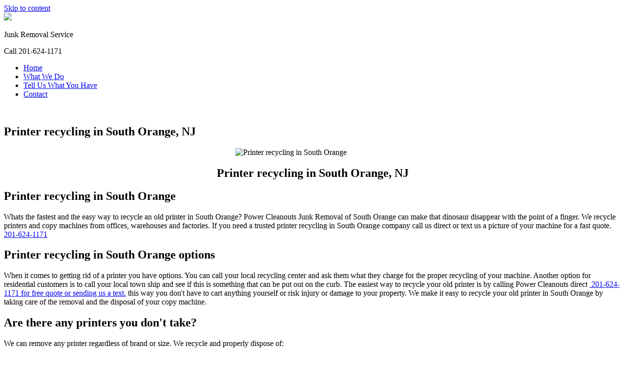

--- FILE ---
content_type: text/html; charset=UTF-8
request_url: https://powercleanouts.com/printer-recycling/printer-recycling-in-south-orange-nj/
body_size: 15259
content:
<!DOCTYPE html>
<html lang="en-US" xmlns:fb="https://www.facebook.com/2008/fbml" xmlns:addthis="https://www.addthis.com/help/api-spec" >
<head>
<meta charset="UTF-8">
<meta name="viewport" content="width=device-width, initial-scale=1">
<link rel="profile" href="http://gmpg.org/xfn/11">
<!-- <link href="https://fonts.googleapis.com/css?family=Open+Sans:300,700,800" rel="stylesheet"> -->
<link href="https://fonts.googleapis.com/css?family=Raleway:300,400,700" rel="stylesheet">
<title>Printer recycling in South Orange, NJ &#8211; Go Power Cleanouts and SAVE</title>
<meta name='robots' content='max-image-preview:large' />
<link rel="alternate" type="application/rss+xml" title="Go Power Cleanouts and SAVE &raquo; Feed" href="https://powercleanouts.com/feed/" />
<link rel="alternate" type="application/rss+xml" title="Go Power Cleanouts and SAVE &raquo; Comments Feed" href="https://powercleanouts.com/comments/feed/" />
<link rel='stylesheet' id='wp-block-library-css' href='https://powercleanouts.wpenginepowered.com/wp-includes/css/dist/block-library/style.min.css?ver=6.4.7' type='text/css' media='all' />
<style id='classic-theme-styles-inline-css' type='text/css'>
/*! This file is auto-generated */
.wp-block-button__link{color:#fff;background-color:#32373c;border-radius:9999px;box-shadow:none;text-decoration:none;padding:calc(.667em + 2px) calc(1.333em + 2px);font-size:1.125em}.wp-block-file__button{background:#32373c;color:#fff;text-decoration:none}
</style>
<style id='global-styles-inline-css' type='text/css'>
body{--wp--preset--color--black: #000000;--wp--preset--color--cyan-bluish-gray: #abb8c3;--wp--preset--color--white: #ffffff;--wp--preset--color--pale-pink: #f78da7;--wp--preset--color--vivid-red: #cf2e2e;--wp--preset--color--luminous-vivid-orange: #ff6900;--wp--preset--color--luminous-vivid-amber: #fcb900;--wp--preset--color--light-green-cyan: #7bdcb5;--wp--preset--color--vivid-green-cyan: #00d084;--wp--preset--color--pale-cyan-blue: #8ed1fc;--wp--preset--color--vivid-cyan-blue: #0693e3;--wp--preset--color--vivid-purple: #9b51e0;--wp--preset--gradient--vivid-cyan-blue-to-vivid-purple: linear-gradient(135deg,rgba(6,147,227,1) 0%,rgb(155,81,224) 100%);--wp--preset--gradient--light-green-cyan-to-vivid-green-cyan: linear-gradient(135deg,rgb(122,220,180) 0%,rgb(0,208,130) 100%);--wp--preset--gradient--luminous-vivid-amber-to-luminous-vivid-orange: linear-gradient(135deg,rgba(252,185,0,1) 0%,rgba(255,105,0,1) 100%);--wp--preset--gradient--luminous-vivid-orange-to-vivid-red: linear-gradient(135deg,rgba(255,105,0,1) 0%,rgb(207,46,46) 100%);--wp--preset--gradient--very-light-gray-to-cyan-bluish-gray: linear-gradient(135deg,rgb(238,238,238) 0%,rgb(169,184,195) 100%);--wp--preset--gradient--cool-to-warm-spectrum: linear-gradient(135deg,rgb(74,234,220) 0%,rgb(151,120,209) 20%,rgb(207,42,186) 40%,rgb(238,44,130) 60%,rgb(251,105,98) 80%,rgb(254,248,76) 100%);--wp--preset--gradient--blush-light-purple: linear-gradient(135deg,rgb(255,206,236) 0%,rgb(152,150,240) 100%);--wp--preset--gradient--blush-bordeaux: linear-gradient(135deg,rgb(254,205,165) 0%,rgb(254,45,45) 50%,rgb(107,0,62) 100%);--wp--preset--gradient--luminous-dusk: linear-gradient(135deg,rgb(255,203,112) 0%,rgb(199,81,192) 50%,rgb(65,88,208) 100%);--wp--preset--gradient--pale-ocean: linear-gradient(135deg,rgb(255,245,203) 0%,rgb(182,227,212) 50%,rgb(51,167,181) 100%);--wp--preset--gradient--electric-grass: linear-gradient(135deg,rgb(202,248,128) 0%,rgb(113,206,126) 100%);--wp--preset--gradient--midnight: linear-gradient(135deg,rgb(2,3,129) 0%,rgb(40,116,252) 100%);--wp--preset--font-size--small: 13px;--wp--preset--font-size--medium: 20px;--wp--preset--font-size--large: 36px;--wp--preset--font-size--x-large: 42px;--wp--preset--spacing--20: 0.44rem;--wp--preset--spacing--30: 0.67rem;--wp--preset--spacing--40: 1rem;--wp--preset--spacing--50: 1.5rem;--wp--preset--spacing--60: 2.25rem;--wp--preset--spacing--70: 3.38rem;--wp--preset--spacing--80: 5.06rem;--wp--preset--shadow--natural: 6px 6px 9px rgba(0, 0, 0, 0.2);--wp--preset--shadow--deep: 12px 12px 50px rgba(0, 0, 0, 0.4);--wp--preset--shadow--sharp: 6px 6px 0px rgba(0, 0, 0, 0.2);--wp--preset--shadow--outlined: 6px 6px 0px -3px rgba(255, 255, 255, 1), 6px 6px rgba(0, 0, 0, 1);--wp--preset--shadow--crisp: 6px 6px 0px rgba(0, 0, 0, 1);}:where(.is-layout-flex){gap: 0.5em;}:where(.is-layout-grid){gap: 0.5em;}body .is-layout-flow > .alignleft{float: left;margin-inline-start: 0;margin-inline-end: 2em;}body .is-layout-flow > .alignright{float: right;margin-inline-start: 2em;margin-inline-end: 0;}body .is-layout-flow > .aligncenter{margin-left: auto !important;margin-right: auto !important;}body .is-layout-constrained > .alignleft{float: left;margin-inline-start: 0;margin-inline-end: 2em;}body .is-layout-constrained > .alignright{float: right;margin-inline-start: 2em;margin-inline-end: 0;}body .is-layout-constrained > .aligncenter{margin-left: auto !important;margin-right: auto !important;}body .is-layout-constrained > :where(:not(.alignleft):not(.alignright):not(.alignfull)){max-width: var(--wp--style--global--content-size);margin-left: auto !important;margin-right: auto !important;}body .is-layout-constrained > .alignwide{max-width: var(--wp--style--global--wide-size);}body .is-layout-flex{display: flex;}body .is-layout-flex{flex-wrap: wrap;align-items: center;}body .is-layout-flex > *{margin: 0;}body .is-layout-grid{display: grid;}body .is-layout-grid > *{margin: 0;}:where(.wp-block-columns.is-layout-flex){gap: 2em;}:where(.wp-block-columns.is-layout-grid){gap: 2em;}:where(.wp-block-post-template.is-layout-flex){gap: 1.25em;}:where(.wp-block-post-template.is-layout-grid){gap: 1.25em;}.has-black-color{color: var(--wp--preset--color--black) !important;}.has-cyan-bluish-gray-color{color: var(--wp--preset--color--cyan-bluish-gray) !important;}.has-white-color{color: var(--wp--preset--color--white) !important;}.has-pale-pink-color{color: var(--wp--preset--color--pale-pink) !important;}.has-vivid-red-color{color: var(--wp--preset--color--vivid-red) !important;}.has-luminous-vivid-orange-color{color: var(--wp--preset--color--luminous-vivid-orange) !important;}.has-luminous-vivid-amber-color{color: var(--wp--preset--color--luminous-vivid-amber) !important;}.has-light-green-cyan-color{color: var(--wp--preset--color--light-green-cyan) !important;}.has-vivid-green-cyan-color{color: var(--wp--preset--color--vivid-green-cyan) !important;}.has-pale-cyan-blue-color{color: var(--wp--preset--color--pale-cyan-blue) !important;}.has-vivid-cyan-blue-color{color: var(--wp--preset--color--vivid-cyan-blue) !important;}.has-vivid-purple-color{color: var(--wp--preset--color--vivid-purple) !important;}.has-black-background-color{background-color: var(--wp--preset--color--black) !important;}.has-cyan-bluish-gray-background-color{background-color: var(--wp--preset--color--cyan-bluish-gray) !important;}.has-white-background-color{background-color: var(--wp--preset--color--white) !important;}.has-pale-pink-background-color{background-color: var(--wp--preset--color--pale-pink) !important;}.has-vivid-red-background-color{background-color: var(--wp--preset--color--vivid-red) !important;}.has-luminous-vivid-orange-background-color{background-color: var(--wp--preset--color--luminous-vivid-orange) !important;}.has-luminous-vivid-amber-background-color{background-color: var(--wp--preset--color--luminous-vivid-amber) !important;}.has-light-green-cyan-background-color{background-color: var(--wp--preset--color--light-green-cyan) !important;}.has-vivid-green-cyan-background-color{background-color: var(--wp--preset--color--vivid-green-cyan) !important;}.has-pale-cyan-blue-background-color{background-color: var(--wp--preset--color--pale-cyan-blue) !important;}.has-vivid-cyan-blue-background-color{background-color: var(--wp--preset--color--vivid-cyan-blue) !important;}.has-vivid-purple-background-color{background-color: var(--wp--preset--color--vivid-purple) !important;}.has-black-border-color{border-color: var(--wp--preset--color--black) !important;}.has-cyan-bluish-gray-border-color{border-color: var(--wp--preset--color--cyan-bluish-gray) !important;}.has-white-border-color{border-color: var(--wp--preset--color--white) !important;}.has-pale-pink-border-color{border-color: var(--wp--preset--color--pale-pink) !important;}.has-vivid-red-border-color{border-color: var(--wp--preset--color--vivid-red) !important;}.has-luminous-vivid-orange-border-color{border-color: var(--wp--preset--color--luminous-vivid-orange) !important;}.has-luminous-vivid-amber-border-color{border-color: var(--wp--preset--color--luminous-vivid-amber) !important;}.has-light-green-cyan-border-color{border-color: var(--wp--preset--color--light-green-cyan) !important;}.has-vivid-green-cyan-border-color{border-color: var(--wp--preset--color--vivid-green-cyan) !important;}.has-pale-cyan-blue-border-color{border-color: var(--wp--preset--color--pale-cyan-blue) !important;}.has-vivid-cyan-blue-border-color{border-color: var(--wp--preset--color--vivid-cyan-blue) !important;}.has-vivid-purple-border-color{border-color: var(--wp--preset--color--vivid-purple) !important;}.has-vivid-cyan-blue-to-vivid-purple-gradient-background{background: var(--wp--preset--gradient--vivid-cyan-blue-to-vivid-purple) !important;}.has-light-green-cyan-to-vivid-green-cyan-gradient-background{background: var(--wp--preset--gradient--light-green-cyan-to-vivid-green-cyan) !important;}.has-luminous-vivid-amber-to-luminous-vivid-orange-gradient-background{background: var(--wp--preset--gradient--luminous-vivid-amber-to-luminous-vivid-orange) !important;}.has-luminous-vivid-orange-to-vivid-red-gradient-background{background: var(--wp--preset--gradient--luminous-vivid-orange-to-vivid-red) !important;}.has-very-light-gray-to-cyan-bluish-gray-gradient-background{background: var(--wp--preset--gradient--very-light-gray-to-cyan-bluish-gray) !important;}.has-cool-to-warm-spectrum-gradient-background{background: var(--wp--preset--gradient--cool-to-warm-spectrum) !important;}.has-blush-light-purple-gradient-background{background: var(--wp--preset--gradient--blush-light-purple) !important;}.has-blush-bordeaux-gradient-background{background: var(--wp--preset--gradient--blush-bordeaux) !important;}.has-luminous-dusk-gradient-background{background: var(--wp--preset--gradient--luminous-dusk) !important;}.has-pale-ocean-gradient-background{background: var(--wp--preset--gradient--pale-ocean) !important;}.has-electric-grass-gradient-background{background: var(--wp--preset--gradient--electric-grass) !important;}.has-midnight-gradient-background{background: var(--wp--preset--gradient--midnight) !important;}.has-small-font-size{font-size: var(--wp--preset--font-size--small) !important;}.has-medium-font-size{font-size: var(--wp--preset--font-size--medium) !important;}.has-large-font-size{font-size: var(--wp--preset--font-size--large) !important;}.has-x-large-font-size{font-size: var(--wp--preset--font-size--x-large) !important;}
.wp-block-navigation a:where(:not(.wp-element-button)){color: inherit;}
:where(.wp-block-post-template.is-layout-flex){gap: 1.25em;}:where(.wp-block-post-template.is-layout-grid){gap: 1.25em;}
:where(.wp-block-columns.is-layout-flex){gap: 2em;}:where(.wp-block-columns.is-layout-grid){gap: 2em;}
.wp-block-pullquote{font-size: 1.5em;line-height: 1.6;}
</style>
<link rel='stylesheet' id='exit-popup-css-css' href='https://powercleanouts.wpenginepowered.com/wp-content/plugins/exit-popup/css/exit-popup.css?ver=6.4.7' type='text/css' media='all' />
<link rel='stylesheet' id='hamburger.css-css' href='https://powercleanouts.wpenginepowered.com/wp-content/plugins/wp-responsive-menu/css/wpr-hamburger.css?ver=1.0' type='text/css' media='all' />
<link rel='stylesheet' id='wprmenu.css-css' href='https://powercleanouts.wpenginepowered.com/wp-content/plugins/wp-responsive-menu/css/wprmenu.css?ver=1.0' type='text/css' media='all' />
<style id='wprmenu.css-inline-css' type='text/css'>
@media only screen and ( max-width: 615px ) {
				#mg-wprm-wrap ul li {
					border-top: solid 1px rgba(255,255,255,0.05);
					border-bottom: solid 1px rgba(255,255,255,0.05);
				}
				
				#wprmenu_bar {
					background-color: #3c7042;
				}
			
				html body div#mg-wprm-wrap .wpr_submit .icon.icon-search {
					color: #FFFFFF;
				}
				#wprmenu_bar .menu_title, #wprmenu_bar .wprmenu_icon_menu {
					color: #FFFFFF;
				}
				#wprmenu_bar .menu_title {
					font-size: 20px;
					font-weight: normal;
				}
				#mg-wprm-wrap li.menu-item a {
					font-size: 15px;
					text-transform: uppercase;
					font-weight: normal;
				}
				#mg-wprm-wrap li.menu-item-has-children ul.sub-menu a {
					font-size: 15px;
					text-transform: uppercase;
					font-weight: normal;
				}
				#mg-wprm-wrap li.current-menu-item > a {
					background: #3c7042;
				}
				#mg-wprm-wrap li.current-menu-item > a,
				#mg-wprm-wrap li.current-menu-item span.wprmenu_icon{
					color: #FFFFFF !important;
				}
				#mg-wprm-wrap {
					background-color: #3c7042;
				}
				.cbp-spmenu-push-toright {
					left: 80% ;
				}
				.cbp-spmenu-push-toright .mm-slideout {
					left:80% ;
				}
				.cbp-spmenu-push-toleft {
					left: -80% ;
				}
				#mg-wprm-wrap.cbp-spmenu-right,
				#mg-wprm-wrap.cbp-spmenu-left,
				#mg-wprm-wrap.cbp-spmenu-right.custom,
				#mg-wprm-wrap.cbp-spmenu-left.custom,
				.cbp-spmenu-vertical {
					width: 80%;
					max-width: 400px;
				}
				#mg-wprm-wrap ul#wprmenu_menu_ul li.menu-item a,
				div#mg-wprm-wrap ul li span.wprmenu_icon {
					color: #FFFFFF !important;
				}
				#mg-wprm-wrap ul#wprmenu_menu_ul li.menu-item a:hover {
					background: #3c7042;
					color: #FFFFFF !important;
				}
				div#mg-wprm-wrap ul>li:hover>span.wprmenu_icon {
					color: #FFFFFF !important;
				}
				.wprmenu_bar .hamburger-inner, .wprmenu_bar .hamburger-inner::before, .wprmenu_bar .hamburger-inner::after {
					background: #FFFFFF;
				}
				.wprmenu_bar .hamburger:hover .hamburger-inner, .wprmenu_bar .hamburger:hover .hamburger-inner::before,
			 .wprmenu_bar .hamburger:hover .hamburger-inner::after {
				background: #FFFFFF;
				}
			div.wprmenu_bar div.hamburger{padding-right: 6px !important;}
				#wprmenu_menu.left {
					width:80%;
					left: -80%;
					right: auto;
				}
				#wprmenu_menu.right {
					width:80%;
					right: -80%;
					left: auto;
				}
			
					.wprmenu_bar .hamburger {
						float: left;
					}
					.wprmenu_bar #custom_menu_icon.hamburger {
						top: 0px;
						left: 0px;
						float: left !important;
						background-color: #CCCCCC;
					}
					

				#site-navigation{ display: none !important; }.custMenu #custom_menu_icon {
				display: block;
			}html { padding-top: 42px !important; }#wprmenu_bar,#mg-wprm-wrap { display: block; }
			div#wpadminbar { position: fixed; }}
</style>
<link rel='stylesheet' id='wpr_icons-css' href='https://powercleanouts.wpenginepowered.com/wp-content/plugins/wp-responsive-menu/inc/icons/style.css?ver=1.0' type='text/css' media='all' />
<link rel='stylesheet' id='gotheme-style-css' href='https://powercleanouts.wpenginepowered.com/wp-content/themes/powercleanouts/style.css?ver=6.4.7' type='text/css' media='all' />
<link rel='stylesheet' id='gforms_reset_css-css' href='https://powercleanouts.wpenginepowered.com/wp-content/plugins/gravityforms-master/css/formreset.min.css?ver=2.2.5' type='text/css' media='all' />
<link rel='stylesheet' id='gforms_formsmain_css-css' href='https://powercleanouts.wpenginepowered.com/wp-content/plugins/gravityforms-master/css/formsmain.min.css?ver=2.2.5' type='text/css' media='all' />
<link rel='stylesheet' id='gforms_ready_class_css-css' href='https://powercleanouts.wpenginepowered.com/wp-content/plugins/gravityforms-master/css/readyclass.min.css?ver=2.2.5' type='text/css' media='all' />
<link rel='stylesheet' id='gforms_browsers_css-css' href='https://powercleanouts.wpenginepowered.com/wp-content/plugins/gravityforms-master/css/browsers.min.css?ver=2.2.5' type='text/css' media='all' />
<link rel='stylesheet' id='addthis_all_pages-css' href='https://powercleanouts.wpenginepowered.com/wp-content/plugins/addthis/frontend/build/addthis_wordpress_public.min.css?ver=6.4.7' type='text/css' media='all' />
<script type="text/javascript" src="https://powercleanouts.wpenginepowered.com/wp-includes/js/jquery/jquery.min.js?ver=3.7.1" id="jquery-core-js"></script>
<script type="text/javascript" src="https://powercleanouts.wpenginepowered.com/wp-includes/js/jquery/jquery-migrate.min.js?ver=3.4.1" id="jquery-migrate-js"></script>
<script type="text/javascript" src="https://powercleanouts.wpenginepowered.com/wp-content/plugins/exit-popup/js/exit-popup.js?ver=1769027388" id="exit-popup-js-js"></script>
<script type="text/javascript" src="https://powercleanouts.wpenginepowered.com/wp-content/plugins/wp-responsive-menu/js/modernizr.custom.js?ver=1.0" id="modernizr-js"></script>
<script type="text/javascript" src="https://powercleanouts.wpenginepowered.com/wp-content/plugins/wp-responsive-menu/js/jquery.touchSwipe.min.js?ver=1.0" id="touchSwipe-js"></script>
<script type="text/javascript" id="wprmenu.js-js-extra">
/* <![CDATA[ */
var wprmenu = {"zooming":"no","from_width":"615","push_width":"400","menu_width":"80","parent_click":"yes","swipe":"yes"};
/* ]]> */
</script>
<script type="text/javascript" src="https://powercleanouts.wpenginepowered.com/wp-content/plugins/wp-responsive-menu/js/wprmenu.js?ver=1.0" id="wprmenu.js-js"></script>
<script type="text/javascript" src="https://powercleanouts.wpenginepowered.com/wp-content/plugins/gravityforms-master/js/jquery.json.min.js?ver=2.2.5" id="gform_json-js"></script>
<script type="text/javascript" src="https://powercleanouts.wpenginepowered.com/wp-content/plugins/gravityforms-master/js/gravityforms.min.js?ver=2.2.5" id="gform_gravityforms-js"></script>
<script type="text/javascript" src="https://powercleanouts.wpenginepowered.com/wp-content/plugins/gravityforms-master/js/jquery.maskedinput.min.js?ver=2.2.5" id="gform_masked_input-js"></script>
<script type="text/javascript" src="https://powercleanouts.wpenginepowered.com/wp-content/plugins/gravityforms-master/js/placeholders.jquery.min.js?ver=2.2.5" id="gform_placeholder-js"></script>
<script type="text/javascript" src="https://powercleanouts.wpenginepowered.com/wp-content/plugins/advanced-iframe/js/ai.js?ver=986481" id="ai-js-js"></script>
<link rel="https://api.w.org/" href="https://powercleanouts.com/wp-json/" /><link rel="alternate" type="application/json" href="https://powercleanouts.com/wp-json/wp/v2/pages/54823" /><link rel="EditURI" type="application/rsd+xml" title="RSD" href="https://powercleanouts.com/xmlrpc.php?rsd" />
<link rel="canonical" href="https://powercleanouts.com/printer-recycling/printer-recycling-in-south-orange-nj/" />
<link rel='shortlink' href='https://powercleanouts.com/?p=54823' />
<link rel="alternate" type="application/json+oembed" href="https://powercleanouts.com/wp-json/oembed/1.0/embed?url=https%3A%2F%2Fpowercleanouts.com%2Fprinter-recycling%2Fprinter-recycling-in-south-orange-nj%2F" />
<link rel="alternate" type="text/xml+oembed" href="https://powercleanouts.com/wp-json/oembed/1.0/embed?url=https%3A%2F%2Fpowercleanouts.com%2Fprinter-recycling%2Fprinter-recycling-in-south-orange-nj%2F&#038;format=xml" />

		<meta name="description" content="Fast printer recycling in South Orange. Get a free quote just send us a picture or give us call to have that old copy machine removed from your home or business. We take all old office equipment fast with no hassles and no headaches. Check out our 5 stars on Yelp! Find out more…" />
<script data-cfasync="false" type="text/javascript">if (window.addthis_product === undefined) { window.addthis_product = "wpp"; } if (window.wp_product_version === undefined) { window.wp_product_version = "wpp-6.1.2"; } if (window.wp_blog_version === undefined) { window.wp_blog_version = "6.4.7"; } if (window.addthis_share === undefined) { window.addthis_share = {}; } if (window.addthis_config === undefined) { window.addthis_config = {"data_track_clickback":true,"ignore_server_config":true,"ui_atversion":300}; } if (window.addthis_layers === undefined) { window.addthis_layers = {}; } if (window.addthis_layers_tools === undefined) { window.addthis_layers_tools = [{"sharetoolbox":{"numPreferredServices":5,"thirdPartyButtons":true,"services":"facebook_like,tweet,pinterest_pinit,counter","elements":".addthis_inline_share_toolbox_above,.at-above-post-arch-page,.at-above-post-cat-page,.at-above-post"}},{"sharetoolbox":{"numPreferredServices":5,"counts":"one","size":"32px","style":"fixed","shareCountThreshold":0,"elements":".addthis_inline_share_toolbox_below,.at-below-post-arch-page,.at-below-post-cat-page,.at-below-post,.at-below-post-page"}}]; } else { window.addthis_layers_tools.push({"sharetoolbox":{"numPreferredServices":5,"thirdPartyButtons":true,"services":"facebook_like,tweet,pinterest_pinit,counter","elements":".addthis_inline_share_toolbox_above,.at-above-post-arch-page,.at-above-post-cat-page,.at-above-post"}}); window.addthis_layers_tools.push({"sharetoolbox":{"numPreferredServices":5,"counts":"one","size":"32px","style":"fixed","shareCountThreshold":0,"elements":".addthis_inline_share_toolbox_below,.at-below-post-arch-page,.at-below-post-cat-page,.at-below-post,.at-below-post-page"}});  } if (window.addthis_plugin_info === undefined) { window.addthis_plugin_info = {"info_status":"enabled","cms_name":"WordPress","plugin_name":"Share Buttons by AddThis","plugin_version":"6.1.2","plugin_mode":"WordPress","anonymous_profile_id":"wp-454b9b8c37bfbeece142f67e2e11b5ce","page_info":{"template":"pages","post_type":""},"sharing_enabled_on_post_via_metabox":false}; } 
                    (function() {
                      var first_load_interval_id = setInterval(function () {
                        if (typeof window.addthis !== 'undefined') {
                          window.clearInterval(first_load_interval_id);
                          if (typeof window.addthis_layers !== 'undefined' && Object.getOwnPropertyNames(window.addthis_layers).length > 0) {
                            window.addthis.layers(window.addthis_layers);
                          }
                          if (Array.isArray(window.addthis_layers_tools)) {
                            for (i = 0; i < window.addthis_layers_tools.length; i++) {
                              window.addthis.layers(window.addthis_layers_tools[i]);
                            }
                          }
                        }
                     },1000)
                    }());
                </script> <script data-cfasync="false" type="text/javascript"src="https://s7.addthis.com/js/300/addthis_widget.js#pubid=wp-454b9b8c37bfbeece142f67e2e11b5ce" async="async"></script><link rel="icon" href="https://powercleanouts.wpenginepowered.com/wp-content/uploads/2015/01/cropped-power-cleanouts-icon-32x32.png" sizes="32x32" />
<link rel="icon" href="https://powercleanouts.wpenginepowered.com/wp-content/uploads/2015/01/cropped-power-cleanouts-icon-192x192.png" sizes="192x192" />
<link rel="apple-touch-icon" href="https://powercleanouts.wpenginepowered.com/wp-content/uploads/2015/01/cropped-power-cleanouts-icon-180x180.png" />
<meta name="msapplication-TileImage" content="https://powercleanouts.com/wp-content/uploads/2015/01/cropped-power-cleanouts-icon-270x270.png" />
</head>

<body class="page-template-default page page-id-54823 page-child parent-pageid-46445">
<div id="page" class="site">
	<a class="skip-link screen-reader-text" href="#content">Skip to content</a>

	<header id="masthead" class="site-header" role="banner">
		<div id="inner-header" class="group">

			<div id="header-left">
				<a href="https://powercleanouts.com/" rel="home"><img src="https://powercleanouts.staging.wpengine.com/wp-content/uploads/2017/12/header-logo.png"></a>
			</div><!-- header-left -->

			<div id="header-right">
				<p class="tagline">Junk Removal Service</p>
				<p>Call 201-624-1171</p>
			</div><!-- header-right -->

			<nav id="site-navigation" class="main-navigation" role="navigation">
				<div class="menu-main-menu-container"><ul id="primary-menu" class="menu"><li id="menu-item-37514" class="menu-item menu-item-type-post_type menu-item-object-page menu-item-home menu-item-37514"><a href="https://powercleanouts.com/">Home</a></li>
<li id="menu-item-37694" class="menu-item menu-item-type-post_type menu-item-object-page menu-item-37694"><a href="https://powercleanouts.com/what-we-do/">What We Do</a></li>
<li id="menu-item-37452" class="menu-item menu-item-type-post_type menu-item-object-page menu-item-37452"><a href="https://powercleanouts.com/junk-questions/">Tell Us What You Have</a></li>
<li id="menu-item-70" class="menu-item menu-item-type-post_type menu-item-object-page menu-item-70"><a href="https://powercleanouts.com/booking-online/">Contact</a></li>
</ul></div>			</nav><!-- #site-navigation -->

		</div><!-- inner-header -->

	</header><!-- #masthead -->

	<div id="content" class="site-content">

<div id="stage"><img src="" alt=""></div>

<div class="inner-content group">
	<div id="primary" class="content-area">
		<main id="main" class="site-main" role="main">

			
<article id="post-54823" class="post-54823 page type-page status-publish hentry services-printer-recycling cities-south-orange-nj">
	<header class="entry-header">
		<h1 class="entry-title">Printer recycling in South Orange, NJ</h1>	</header><!-- .entry-header -->

	<div class="entry-content">
		<div class="at-above-post-page addthis_tool" data-url="https://powercleanouts.com/printer-recycling/printer-recycling-in-south-orange-nj/"></div><div style="width: 25%;margin: 0 auto">
<p><img decoding="async" src="https://powercleanouts.wpenginepowered.com/wp-content/uploads/2015/11/junkremoval.png" alt="Printer recycling in South Orange" /></p>
</div>
<h1 style="text-align: center"><strong>Printer recycling in South Orange, NJ</strong></h1>
<div class="city-content"><h1>Printer recycling in South Orange</h1>
<p>Whats the fastest and the easy way to recycle an old printer in South Orange? Power Cleanouts Junk Removal of South Orange can make that dinosaur disappear with the point of a finger. We recycle printers and copy machines from offices, warehouses and factories. If you need a trusted printer recycling in South Orange company call us direct or text us a picture of your machine for a fast quote. <a href="tel:+12016241171"> 201-624-1171</a></p>
<h2>Printer recycling in South Orange options</h2>
<p>When it comes to getting rid of a printer you have options. You can call your local recycling center and ask them what they charge for the proper recycling of your machine. Another option for residential customers is to call your local town ship and see if this is something that can be put out on the curb. The easiest way to recycle your old printer is by calling Power Cleanouts direct <a href="tel:+12016241171"> 201-624-1171 for free quote or sending us a text.</a> this way you don't have to cart anything yourself or risk injury or damage to your property. We make it easy to recycle your old printer in South Orange by taking care of the removal and the disposal of your copy machine.</p>
<h2>Are there any printers you don't take?</h2>
<p>We can remove any printer regardless of brand or size. We recycle and properly dispose of:</p>
<ul>
	<li>Xerox</li>
	<li>Canon</li>
	<li>Epson</li>
	<li>HP</li>
	<li>Kyocera</li>
	<li>Lexmark</li>
	<li>Panasonic</li>
	<li>Hewlet Packard</li>
	<li>and many more...</li>
</ul>
<h2>What happens to my old printer? </h2>
<p><strong>Power Cleanouts</strong> does not cut corners.    Others do.<br />
 We respect the health and beauty of our environment in New Jersey.<br />
 <strong>Plus we never dump at a landfill.</strong>      We do it legally and professionally,<br />
 through state-of-the-art <b>Materials Recocvery Facility</b><br />
 (<b>MRF</b>, pronounced “murf”).  This is a specialized plant that receives, separates and prepares recyclable materials for marketing to end-user manufacturers.    It’s another step in <strong>protecting</strong> our <strong>environment</strong>.<br />
 <strong>Power Cleanouts</strong> works for the <strong>future</strong><br />
 and the <strong>landscape we’ll pass to our children</strong></p></div>
<div class="formandtitle">
<h3 style="text-align: center">Need More Info? <strong>Tell us what you have.</strong></h3>

                <div class='gf_browser_chrome gform_wrapper gform_custom_css_wrapper img_checkbox_wrapper' id='gform_wrapper_8' ><a id='gf_8' class='gform_anchor' ></a><form method='post' enctype='multipart/form-data' target='gform_ajax_frame_8' id='gform_8' class='gform_custom_css img_checkbox' action='/printer-recycling/printer-recycling-in-south-orange-nj/#gf_8'>
        <div id='gf_progressbar_wrapper_8' class='gf_progressbar_wrapper'>
            <h3 class='gf_progressbar_title'>Step 1 of 8
        </h3>
            <div class='gf_progressbar'>
                <div class='gf_progressbar_percentage percentbar_green percentbar_0' style='width:0%;'><span>0%</span></div>
            </div></div>
                        <div class='gform_body'><div id='gform_page_8_1' class='gform_page' >
                                    <div class='gform_page_fields'><ul id='gform_fields_8' class='gform_fields top_label form_sublabel_below description_below'><li id='field_8_2' class='gfield field_sublabel_below field_description_below gfield_visibility_visible' ><label class='gfield_label'  >What do you have that needs to be hauled away? (Check all that apply)</label><div class='ginput_container ginput_container_checkbox'><ul class='gfield_checkbox' id='input_8_2'><li class='gchoice_8_2_1'>
								<input name='input_2.1' type='checkbox'  value='Assorted junk from inside garage or house'  id='choice_8_2_1' tabindex='1'  />
								<label for='choice_8_2_1' id='label_8_2_1'>Assorted junk from inside garage or house</label>
							</li><li class='gchoice_8_2_2'>
								<input name='input_2.2' type='checkbox'  value='Construction debris such as wood, drywall, concrete, etc'  id='choice_8_2_2' tabindex='2'  />
								<label for='choice_8_2_2' id='label_8_2_2'>Construction debris such as wood, drywall, concrete, etc</label>
							</li><li class='gchoice_8_2_3'>
								<input name='input_2.3' type='checkbox'  value='Yard clippings, branches, twigs, leafs'  id='choice_8_2_3' tabindex='3'  />
								<label for='choice_8_2_3' id='label_8_2_3'>Yard clippings, branches, twigs, leafs</label>
							</li><li class='gchoice_8_2_4'>
								<input name='input_2.4' type='checkbox'  value='Concrete from patio, sidewalk, driveway etc...'  id='choice_8_2_4' tabindex='4'  />
								<label for='choice_8_2_4' id='label_8_2_4'>Concrete from patio, sidewalk, driveway etc...</label>
							</li><li class='gchoice_8_2_5'>
								<input name='input_2.5' type='checkbox'  value='Appliances, furniture, mattresses'  id='choice_8_2_5' tabindex='5'  />
								<label for='choice_8_2_5' id='label_8_2_5'>Appliances, furniture, mattresses</label>
							</li><li class='gchoice_8_2_6'>
								<input name='input_2.6' type='checkbox'  value='Other'  id='choice_8_2_6' tabindex='6'  />
								<label for='choice_8_2_6' id='label_8_2_6'>Other</label>
							</li></ul></div></li></ul>
                    </div>
                    <div class='gform_page_footer'>
                         <input type='button' id='gform_next_button_8_1' class='gform_next_button button' value='Next' tabindex='7' onclick='jQuery("#gform_target_page_number_8").val("2");  jQuery("#gform_8").trigger("submit",[true]); ' onkeypress='if( event.keyCode == 13 ){ jQuery("#gform_target_page_number_8").val("2");  jQuery("#gform_8").trigger("submit",[true]); } ' /> 
                    </div>
                </div>
                <div id='gform_page_8_2' class='gform_page' style='display:none;'>
                    <div class='gform_page_fields'>
                        <ul id='gform_fields_8_2' class='gform_fields top_label form_sublabel_below description_below'><li id='field_8_5' class='gfield field_sublabel_below field_description_below gfield_visibility_visible' ><label class='gfield_label'  >What else needs to be done with the hauling?</label><div class='ginput_container ginput_container_radio'><ul class='gfield_radio' id='input_8_5'><li class='gchoice_8_5_0'><input name='input_5' type='radio' value='Yard cleanup'  id='choice_8_5_0' tabindex='8'    /><label for='choice_8_5_0' id='label_8_5_0'>Yard cleanup</label></li><li class='gchoice_8_5_1'><input name='input_5' type='radio' value='Demolition of, wall, shed, pool, swing set etc (requiring tools)'  id='choice_8_5_1' tabindex='9'    /><label for='choice_8_5_1' id='label_8_5_1'>Demolition of, wall, shed, pool, swing set etc (requiring tools)</label></li><li class='gchoice_8_5_2'><input name='input_5' type='radio' value='Moving items around and out of house, basement, garage or attic'  id='choice_8_5_2' tabindex='10'    /><label for='choice_8_5_2' id='label_8_5_2'>Moving items around and out of house, basement, garage or attic</label></li></ul></div></li></ul>
                    </div>
                    <div class='gform_page_footer'>
                        <input type='button' id='gform_previous_button_8_6' class='gform_previous_button button' value='Previous' tabindex='11' onclick='jQuery("#gform_target_page_number_8").val("1");  jQuery("#gform_8").trigger("submit",[true]); ' onkeypress='if( event.keyCode == 13 ){ jQuery("#gform_target_page_number_8").val("1");  jQuery("#gform_8").trigger("submit",[true]); } ' /> <input type='button' id='gform_next_button_8_6' class='gform_next_button button' value='Next' tabindex='12' onclick='jQuery("#gform_target_page_number_8").val("3");  jQuery("#gform_8").trigger("submit",[true]); ' onkeypress='if( event.keyCode == 13 ){ jQuery("#gform_target_page_number_8").val("3");  jQuery("#gform_8").trigger("submit",[true]); } ' /> 
                    </div>
                </div>
                <div id='gform_page_8_3' class='gform_page' style='display:none;'>
                    <div class='gform_page_fields'>
                        <ul id='gform_fields_8_3' class='gform_fields top_label form_sublabel_below description_below'><li id='field_8_7' class='gfield field_sublabel_below field_description_below gfield_visibility_visible' ><label class='gfield_label' for='input_8_7' >Where are you in decision phase for this project?</label><div class='ginput_container ginput_container_select'><select name='input_7' id='input_8_7'  class='medium gfield_select' tabindex='13'   aria-invalid="false"><option value='Ready to hire' >Ready to hire</option><option value='Planning and budgetting' >Planning and budgetting</option></select></div></li></ul>
                    </div>
                    <div class='gform_page_footer'>
                        <input type='button' id='gform_previous_button_8_8' class='gform_previous_button button' value='Previous' tabindex='14' onclick='jQuery("#gform_target_page_number_8").val("2");  jQuery("#gform_8").trigger("submit",[true]); ' onkeypress='if( event.keyCode == 13 ){ jQuery("#gform_target_page_number_8").val("2");  jQuery("#gform_8").trigger("submit",[true]); } ' /> <input type='button' id='gform_next_button_8_8' class='gform_next_button button' value='Next' tabindex='15' onclick='jQuery("#gform_target_page_number_8").val("4");  jQuery("#gform_8").trigger("submit",[true]); ' onkeypress='if( event.keyCode == 13 ){ jQuery("#gform_target_page_number_8").val("4");  jQuery("#gform_8").trigger("submit",[true]); } ' /> 
                    </div>
                </div>
                <div id='gform_page_8_4' class='gform_page' style='display:none;'>
                    <div class='gform_page_fields'>
                        <ul id='gform_fields_8_4' class='gform_fields top_label form_sublabel_below description_below'><li id='field_8_9' class='gfield field_sublabel_below field_description_below gfield_visibility_visible' ><label class='gfield_label' for='input_8_9' >How soon do need to get this done?</label><div class='ginput_container ginput_container_select'><select name='input_9' id='input_8_9'  class='medium gfield_select' tabindex='16'   aria-invalid="false"><option value='Yesterday' >Yesterday</option><option value='In the next 1-3 Days' >In the next 1-3 Days</option><option value='In the next week' >In the next week</option><option value='More than one week' >More than one week</option></select></div></li></ul>
                    </div>
                    <div class='gform_page_footer'>
                        <input type='button' id='gform_previous_button_8_10' class='gform_previous_button button' value='Previous' tabindex='17' onclick='jQuery("#gform_target_page_number_8").val("3");  jQuery("#gform_8").trigger("submit",[true]); ' onkeypress='if( event.keyCode == 13 ){ jQuery("#gform_target_page_number_8").val("3");  jQuery("#gform_8").trigger("submit",[true]); } ' /> <input type='button' id='gform_next_button_8_10' class='gform_next_button button' value='Next' tabindex='18' onclick='jQuery("#gform_target_page_number_8").val("5");  jQuery("#gform_8").trigger("submit",[true]); ' onkeypress='if( event.keyCode == 13 ){ jQuery("#gform_target_page_number_8").val("5");  jQuery("#gform_8").trigger("submit",[true]); } ' /> 
                    </div>
                </div>
                <div id='gform_page_8_5' class='gform_page' style='display:none;'>
                    <div class='gform_page_fields'>
                        <ul id='gform_fields_8_5' class='gform_fields top_label form_sublabel_below description_below'><li id='field_8_11' class='gfield field_sublabel_below field_description_below gfield_visibility_visible' ><label class='gfield_label'  >What kind of location is this?</label><div class='ginput_container ginput_container_radio'><ul class='gfield_radio' id='input_8_11'><li class='gchoice_8_11_0'><input name='input_11' type='radio' value='Home'  id='choice_8_11_0' tabindex='19'    /><label for='choice_8_11_0' id='label_8_11_0'>Home</label></li><li class='gchoice_8_11_1'><input name='input_11' type='radio' value='Business'  id='choice_8_11_1' tabindex='20'    /><label for='choice_8_11_1' id='label_8_11_1'>Business</label></li></ul></div></li></ul>
                    </div>
                    <div class='gform_page_footer'>
                        <input type='button' id='gform_previous_button_8_21' class='gform_previous_button button' value='Previous' tabindex='21' onclick='jQuery("#gform_target_page_number_8").val("4");  jQuery("#gform_8").trigger("submit",[true]); ' onkeypress='if( event.keyCode == 13 ){ jQuery("#gform_target_page_number_8").val("4");  jQuery("#gform_8").trigger("submit",[true]); } ' /> <input type='button' id='gform_next_button_8_21' class='gform_next_button button' value='Next' tabindex='22' onclick='jQuery("#gform_target_page_number_8").val("6");  jQuery("#gform_8").trigger("submit",[true]); ' onkeypress='if( event.keyCode == 13 ){ jQuery("#gform_target_page_number_8").val("6");  jQuery("#gform_8").trigger("submit",[true]); } ' /> 
                    </div>
                </div>
                <div id='gform_page_8_6' class='gform_page' style='display:none;'>
                    <div class='gform_page_fields'>
                        <ul id='gform_fields_8_6' class='gform_fields top_label form_sublabel_below description_below'><li id='field_8_23' class='gfield field_sublabel_below field_description_below gfield_visibility_visible' ><label class='gfield_label' for='input_8_23' >Any other project details you would like us to know?</label><div class='ginput_container ginput_container_textarea'><textarea name='input_23' id='input_8_23' class='textarea medium' tabindex='23'  placeholder='Enter a description'  aria-invalid="false"   rows='10' cols='50'></textarea></div></li></ul>
                    </div>
                    <div class='gform_page_footer'>
                        <input type='button' id='gform_previous_button_8_22' class='gform_previous_button button' value='Previous' tabindex='24' onclick='jQuery("#gform_target_page_number_8").val("5");  jQuery("#gform_8").trigger("submit",[true]); ' onkeypress='if( event.keyCode == 13 ){ jQuery("#gform_target_page_number_8").val("5");  jQuery("#gform_8").trigger("submit",[true]); } ' /> <input type='button' id='gform_next_button_8_22' class='gform_next_button button' value='Next' tabindex='25' onclick='jQuery("#gform_target_page_number_8").val("7");  jQuery("#gform_8").trigger("submit",[true]); ' onkeypress='if( event.keyCode == 13 ){ jQuery("#gform_target_page_number_8").val("7");  jQuery("#gform_8").trigger("submit",[true]); } ' /> 
                    </div>
                </div>
                <div id='gform_page_8_7' class='gform_page' style='display:none;'>
                    <div class='gform_page_fields'>
                        <ul id='gform_fields_8_7' class='gform_fields top_label form_sublabel_below description_below'><li id='field_8_25' class='gfield gfield_contains_required field_sublabel_above field_description_below gfield_visibility_visible' ><label class='gfield_label gfield_label_before_complex' for='input_8_25_1' >What is your project&#039;s address?<span class='gfield_required'>*</span></label>    
                    <div class='ginput_complex ginput_container has_street has_city has_zip ginput_container_address gfield_trigger_change' id='input_8_25' >
                         <span class='ginput_full address_line_1' id='input_8_25_1_container' >
                                        <label for='input_8_25_1' id='input_8_25_1_label' >Street</label>
                                        <input type='text' name='input_25.1' id='input_8_25_1' value='' tabindex='26'  />
                                    </span><span class='ginput_left address_city' id='input_8_25_3_container' >
                                    <label for='input_8_25_3' id='input_8_25_3_label' >City</label>
                                    <input type='text' name='input_25.3' id='input_8_25_3' value='' tabindex='27'  />
                                 </span><input type='hidden' class='gform_hidden' name='input_25.4' id='input_8_25_4' value='New Jersey'/><span class='ginput_right address_zip' id='input_8_25_5_container' >
                                    <label for='input_8_25_5' id='input_8_25_5_label' >ZIP Code</label>
                                    <input type='text' name='input_25.5' id='input_8_25_5' value='' tabindex='28'  />
                                </span><input type='hidden' class='gform_hidden' name='input_25.6' id='input_8_25_6' value='United States'/>
                    <div class='gf_clear gf_clear_complex'></div>
                </div></li></ul>
                    </div>
                    <div class='gform_page_footer'>
                        <input type='button' id='gform_previous_button_8_26' class='gform_previous_button button' value='Previous' tabindex='29' onclick='jQuery("#gform_target_page_number_8").val("6");  jQuery("#gform_8").trigger("submit",[true]); ' onkeypress='if( event.keyCode == 13 ){ jQuery("#gform_target_page_number_8").val("6");  jQuery("#gform_8").trigger("submit",[true]); } ' /> <input type='button' id='gform_next_button_8_26' class='gform_next_button button' value='Next' tabindex='30' onclick='jQuery("#gform_target_page_number_8").val("8");  jQuery("#gform_8").trigger("submit",[true]); ' onkeypress='if( event.keyCode == 13 ){ jQuery("#gform_target_page_number_8").val("8");  jQuery("#gform_8").trigger("submit",[true]); } ' /> 
                    </div>
                </div>
                <div id='gform_page_8_8' class='gform_page' style='display:none;'>
                    <div class='gform_page_fields'>
                        <ul id='gform_fields_8_8' class='gform_fields top_label form_sublabel_below description_below'><li id='field_8_27' class='gfield gfield_contains_required field_sublabel_below field_description_below gfield_visibility_visible' ><label class='gfield_label gfield_label_before_complex' for='input_8_27_3' >Name<span class='gfield_required'>*</span></label><div class='ginput_complex ginput_container no_prefix has_first_name no_middle_name has_last_name no_suffix gf_name_has_2 ginput_container_name gfield_trigger_change' id='input_8_27'>
                            
                            <span id='input_8_27_3_container' class='name_first' >
                                                    <input type='text' name='input_27.3' id='input_8_27_3' value='' aria-label='First name' tabindex='32'  aria-required="true" aria-invalid="false" />
                                                    <label for='input_8_27_3' >First</label>
                                                </span>
                            
                            <span id='input_8_27_6_container' class='name_last' >
                                                    <input type='text' name='input_27.6' id='input_8_27_6' value='' aria-label='Last name' tabindex='34'  aria-required="true" aria-invalid="false" />
                                                    <label for='input_8_27_6' >Last</label>
                                                </span>
                            
                        </div></li><li id='field_8_28' class='gfield gfield_contains_required field_sublabel_below field_description_below gfield_visibility_visible' ><label class='gfield_label' for='input_8_28' >Phone<span class='gfield_required'>*</span></label><div class='ginput_container ginput_container_phone'><input name='input_28' id='input_8_28' type='tel' value='' class='medium' tabindex='36'   aria-required="true" aria-invalid="false" /></div></li><li id='field_8_29' class='gfield gfield_contains_required field_sublabel_below field_description_below gfield_visibility_visible' ><label class='gfield_label' for='input_8_29' >Email<span class='gfield_required'>*</span></label><div class='ginput_container ginput_container_email'>
                            <input name='input_29' id='input_8_29' type='email' value='' class='medium' tabindex='37'    aria-required="true" aria-invalid="false"/>
                        </div></li>
                            </ul></div>
        <div class='gform_page_footer top_label'><input type='submit' id='gform_previous_button_8' class='gform_previous_button button' value='Previous' tabindex='38' onclick='if(window["gf_submitting_8"]){return false;}  if( !jQuery("#gform_8")[0].checkValidity || jQuery("#gform_8")[0].checkValidity()){window["gf_submitting_8"]=true;}  ' onkeypress='if( event.keyCode == 13 ){ if(window["gf_submitting_8"]){return false;} if( !jQuery("#gform_8")[0].checkValidity || jQuery("#gform_8")[0].checkValidity()){window["gf_submitting_8"]=true;}  jQuery("#gform_8").trigger("submit",[true]); }' /> <input type='submit' id='gform_submit_button_8' class='gform_button button' value='Submit' tabindex='39' onclick='if(window["gf_submitting_8"]){return false;}  if( !jQuery("#gform_8")[0].checkValidity || jQuery("#gform_8")[0].checkValidity()){window["gf_submitting_8"]=true;}  ' onkeypress='if( event.keyCode == 13 ){ if(window["gf_submitting_8"]){return false;} if( !jQuery("#gform_8")[0].checkValidity || jQuery("#gform_8")[0].checkValidity()){window["gf_submitting_8"]=true;}  jQuery("#gform_8").trigger("submit",[true]); }' /> <input type='hidden' name='gform_ajax' value='form_id=8&amp;title=&amp;description=&amp;tabindex=0' />
            <input type='hidden' class='gform_hidden' name='is_submit_8' value='1' />
            <input type='hidden' class='gform_hidden' name='gform_submit' value='8' />
            
            <input type='hidden' class='gform_hidden' name='gform_unique_id' value='' />
            <input type='hidden' class='gform_hidden' name='state_8' value='WyJbXSIsImQxZDE2NzMxZDc1ZGZiMGNkOTg3ZDkwYjg1MzFkNDZmIl0=' />
            <input type='hidden' class='gform_hidden' name='gform_target_page_number_8' id='gform_target_page_number_8' value='2' />
            <input type='hidden' class='gform_hidden' name='gform_source_page_number_8' id='gform_source_page_number_8' value='1' />
            <input type='hidden' name='gform_field_values' value='' />
            
        </div>
                        </div></div>
                        </form>
                        </div>
                <iframe style='display:none;width:0px;height:0px;' src='about:blank' name='gform_ajax_frame_8' id='gform_ajax_frame_8' title='Ajax Frame'>This iframe contains the logic required to handle Ajax powered Gravity Forms.</iframe>
                <script type='text/javascript'>jQuery(document).ready(function($){gformInitSpinner( 8, 'https://powercleanouts.com/wp-content/plugins/gravityforms-master/images/spinner.gif' );jQuery('#gform_ajax_frame_8').load( function(){var contents = jQuery(this).contents().find('*').html();var is_postback = contents.indexOf('GF_AJAX_POSTBACK') >= 0;if(!is_postback){return;}var form_content = jQuery(this).contents().find('#gform_wrapper_8');var is_confirmation = jQuery(this).contents().find('#gform_confirmation_wrapper_8').length > 0;var is_redirect = contents.indexOf('gformRedirect(){') >= 0;var is_form = form_content.length > 0 && ! is_redirect && ! is_confirmation;if(is_form){jQuery('#gform_wrapper_8').html(form_content.html());if(form_content.hasClass('gform_validation_error')){jQuery('#gform_wrapper_8').addClass('gform_validation_error');} else {jQuery('#gform_wrapper_8').removeClass('gform_validation_error');}setTimeout( function() { /* delay the scroll by 50 milliseconds to fix a bug in chrome */ jQuery(document).scrollTop(jQuery('#gform_wrapper_8').offset().top); }, 50 );if(window['gformInitDatepicker']) {gformInitDatepicker();}if(window['gformInitPriceFields']) {gformInitPriceFields();}var current_page = jQuery('#gform_source_page_number_8').val();gformInitSpinner( 8, 'https://powercleanouts.com/wp-content/plugins/gravityforms-master/images/spinner.gif' );jQuery(document).trigger('gform_page_loaded', [8, current_page]);window['gf_submitting_8'] = false;}else if(!is_redirect){var confirmation_content = jQuery(this).contents().find('.GF_AJAX_POSTBACK').html();if(!confirmation_content){confirmation_content = contents;}setTimeout(function(){jQuery('#gform_wrapper_8').replaceWith(confirmation_content);jQuery(document).scrollTop(jQuery('#gf_8').offset().top);jQuery(document).trigger('gform_confirmation_loaded', [8]);window['gf_submitting_8'] = false;}, 50);}else{jQuery('#gform_8').append(contents);if(window['gformRedirect']) {gformRedirect();}}jQuery(document).trigger('gform_post_render', [8, current_page]);} );} );</script><script type='text/javascript'> if(typeof gf_global == 'undefined') var gf_global = {"gf_currency_config":{"name":"U.S. Dollar","symbol_left":"$","symbol_right":"","symbol_padding":"","thousand_separator":",","decimal_separator":".","decimals":2},"base_url":"https:\/\/powercleanouts.com\/wp-content\/plugins\/gravityforms-master","number_formats":[],"spinnerUrl":"https:\/\/powercleanouts.com\/wp-content\/plugins\/gravityforms-master\/images\/spinner.gif"};jQuery(document).bind('gform_post_render', function(event, formId, currentPage){if(formId == 8) {if(typeof Placeholders != 'undefined'){
                        Placeholders.enable();
                    }if(!/(android)/i.test(navigator.userAgent)){jQuery('#input_8_28').mask('(999) 999-9999').bind('keypress', function(e){if(e.which == 13){jQuery(this).blur();} } );}} } );jQuery(document).bind('gform_post_conditional_logic', function(event, formId, fields, isInit){} );</script><script type='text/javascript'> jQuery(document).ready(function(){jQuery(document).trigger('gform_post_render', [8, 1]) } ); </script>
</div>
<div id="mcbsp_map" class="mcbsp_map" data-city="South Orange, NJ" data-info="Printer recycling in South Orange"></div>
<div class="customer-testimonial">
<p>Customer Testimonials:<br /> <img decoding="async" class="alignleft size-thumbnail wp-image-19915" src="https://powercleanouts.wpenginepowered.com/wp-content/uploads/2017/11/junk_testimonial1-150x150.jpg" alt="Customer testimonial of Printer recycling South Orange" width="150" height="150" srcset="https://powercleanouts.wpenginepowered.com/wp-content/uploads/2017/11/junk_testimonial1-150x150.jpg 150w, https://powercleanouts.wpenginepowered.com/wp-content/uploads/2017/11/junk_testimonial1-300x300.jpg 300w, https://powercleanouts.wpenginepowered.com/wp-content/uploads/2017/11/junk_testimonial1.jpg 348w" sizes="(max-width: 150px) 100vw, 150px" /></p>
<p class="custname">Johanna E</p>
<p class="testimonial">Punctual, Professional, and Perfectly Priced!<br /> I highly recommend them, so no need to read another review or find another company. Call to set up an appointment and get rid of everything that no longer serves your life!</p>
<p><img decoding="async" class="alignright size-thumbnail wp-image-19914" src="https://powercleanouts.wpenginepowered.com/wp-content/uploads/2017/11/junk_testimonial_2-150x150.jpg" alt="Different customer testimonial of Printer recycling in South Orange" width="150" height="150" srcset="https://powercleanouts.wpenginepowered.com/wp-content/uploads/2017/11/junk_testimonial_2-150x150.jpg 150w, https://powercleanouts.wpenginepowered.com/wp-content/uploads/2017/11/junk_testimonial_2-300x300.jpg 300w, https://powercleanouts.wpenginepowered.com/wp-content/uploads/2017/11/junk_testimonial_2.jpg 348w" sizes="(max-width: 150px) 100vw, 150px" /></p>
<p class="custname">Dawn C</p>
<p class="testimonial">Very very good! The guys were to arrive between 3 and 5. They arrived at 3 with smiling faces.<br /> We had so much demo for them to clean up, I thought they would gasp, but they looked at it, said they have seen things like this before and got to work.Everyone was great, professional and did not complain about the amount. They just worked hard to get it all in the truck.</p>
<p><img decoding="async" class="alignleft size-full wp-image-19981" src="https://powercleanouts.wpenginepowered.com/wp-content/uploads/2017/11/ChristinaD.jpg" alt="Lady holding baby South Orange Printer recycling" width="120" height="120" /></p>
<p class="custname">Christina D</p>
<p class="testimonial">Great guys, great service, great price.Needed something removed ASAP,the guys showed up 3 hours later and got everything out in 30 min.</p>
<p><img loading="lazy" decoding="async" class="size-thumbnail wp-image-19918 alignright" src="https://powercleanouts.wpenginepowered.com/wp-content/uploads/2017/11/junk_testimonial5-150x150.jpg" alt="male face describing Printer recycling testimonial in South Orange" width="150" height="150" srcset="https://powercleanouts.wpenginepowered.com/wp-content/uploads/2017/11/junk_testimonial5-150x150.jpg 150w, https://powercleanouts.wpenginepowered.com/wp-content/uploads/2017/11/junk_testimonial5-300x300.jpg 300w, https://powercleanouts.wpenginepowered.com/wp-content/uploads/2017/11/junk_testimonial5.jpg 348w" sizes="(max-width: 150px) 100vw, 150px" /></p>
<p class="custname">Chris F</p>
<p class="testimonial">Called @ 1pm to get a quote. Very polite over the phone. Got a phone call in a half hr to see what needs to be taken. Two Guys Showed up at 2pm. Price was exactly what I expected. A lot cheaper than all companies. All was out of my home in 30 minutes. I highly recommend them</p>
</div>
<h3>Services</h3>
<ul class="mcbsp_cities_list"><li style="list-style: none;"><a href="https://powercleanouts.com/deck-removal/">Deck removal</a></li><li style="list-style: none;"><a href="https://powercleanouts.com/junk-removal/">Junk removal</a></li><li style="list-style: none;"><a href="https://powercleanouts.com/10-yard-dumpster-rental/">10 yard dumpster rental</a></li><li style="list-style: none;"><a href="https://powercleanouts.com/15-yard-dumpster-rental/">15 yard dumpster rental</a></li><li style="list-style: none;"><a href="https://powercleanouts.com/1800-got-junk/">1800 got junk</a></li><li style="list-style: none;"><a href="https://powercleanouts.com/20-yard-dumpster-rental/">20 yard dumpster rental</a></li><li style="list-style: none;"><a href="https://powercleanouts.com/appliance-removal/">Appliance removal</a></li><li style="list-style: none;"><a href="https://powercleanouts.com/back-yard-clean-up/">Back yard clean up</a></li><li style="list-style: none;"><a href="https://powercleanouts.com/basement-cleanouts/">Basement cleanouts</a></li><li style="list-style: none;"><a href="https://powercleanouts.com/cleaning-service/">Cleaning service</a></li><li style="list-style: none;"><a href="https://powercleanouts.com/college-hunks/">College Hunks</a></li><li style="list-style: none;"><a href="https://powercleanouts.com/construction-site-clean-up/">Construction site clean up</a></li><li style="list-style: none;"><a href="https://powercleanouts.com/cubesmart-storage/">Cubesmart storage</a></li><li style="list-style: none;"><a href="https://powercleanouts.com/cube-storage/">Cube storage</a></li><li style="list-style: none;"><a href="https://powercleanouts.com/deck-demolition-removal/">Deck Demolition-Removal</a></li><li style="list-style: none;"><a href="https://powercleanouts.com/dumpster-rental/">Dumpster rental</a></li><li style="list-style: none;"><a href="https://powercleanouts.com/extra-space-storage/">Extra Space Storage</a></li><li style="list-style: none;"><a href="https://powercleanouts.com/funeral-home/">Funeral Home</a></li><li style="list-style: none;"><a href="https://powercleanouts.com/furniture-removal/">Furniture removal</a></li><li style="list-style: none;"><a href="https://powercleanouts.com/garage-cleanout/">Garage cleanout</a></li><li style="list-style: none;"><a href="https://powercleanouts.com/garbage-removal/">Garbage removal</a></li><li style="list-style: none;"><a href="https://powercleanouts.com/hoarding-cleanup/">Hoarding cleanup</a></li><li style="list-style: none;"><a href="https://powercleanouts.com/junk-hauler/">Junk Hauler</a></li><li style="list-style: none;"><a href="https://powercleanouts.com/junk-removal-franchise-vs-power-cleanouts/">Junk Removal Franchise VS Power Cleanouts</a></li><li style="list-style: none;"><a href="https://powercleanouts.com/junk-removal-cost/">Junk removal cost</a></li><li style="list-style: none;"><a href="https://powercleanouts.com/moving-company/">Moving Company</a></li><li style="list-style: none;"><a href="https://powercleanouts.com/office-furniture-removal/">Office furniture removal</a></li><li style="list-style: none;"><a href="https://powercleanouts.com/piano-removal/">Piano removal</a></li><li style="list-style: none;"><a href="https://powercleanouts.com/pool-removal/">Pool removal</a></li><li style="list-style: none;"><a href="https://powercleanouts.com/pool-table-removal-2/">Pool table removal</a></li><li style="list-style: none;"><a href="https://powercleanouts.com/public-storage/">Public Storage</a></li><li style="list-style: none;"><a href="https://powercleanouts.com/renovation-debris-removal/">Renovation debris removal</a></li><li style="list-style: none;"><a href="https://powercleanouts.com/rubbish-removal/">Rubbish removal</a></li><li style="list-style: none;"><a href="https://powercleanouts.com/safe-removal/">Safe removal</a></li><li style="list-style: none;"><a href="https://powercleanouts.com/shed-removal/">Shed removal</a></li><li style="list-style: none;"><a href="https://powercleanouts.com/storage-blue/">Storage Blue</a></li><li style="list-style: none;"><a href="https://powercleanouts.com/storage-unit/">Storage unit</a></li><li style="list-style: none;"><a href="https://powercleanouts.com/swing-set-removal/">Swing set removal</a></li><li style="list-style: none;"><a href="https://powercleanouts.com/warehouse-cleanout/">Warehouse cleanout</a></li><li style="list-style: none;"><a href="https://powercleanouts.com/waste-management/">Waste management</a></li><li style="list-style: none;"><a href="https://powercleanouts.com/where-to-get-rid-of-a-refrigerator/">Where to get rid of a refrigerator</a></li><li style="list-style: none;"><a href="https://powercleanouts.com/where-to-get-rid-of-office-equipment/">Where to get rid of office equipment</a></li><li style="list-style: none;"><a href="https://powercleanouts.com/leaf-removal-clean-up/">Leaf Removal Clean Up</a></li><li style="list-style: none;"><a href="https://powercleanouts.com/junk-removal-job/">Junk removal job</a></li><li style="list-style: none;"><a href="https://powercleanouts.com/hot-tub-removal/">Hot tub removal</a></li><li style="list-style: none;"><a href="https://powercleanouts.com/washer-dryer-pick-up/">Washer dryer pick up</a></li><li style="list-style: none;"><a href="https://powercleanouts.com/declutter-service-company/">Declutter service company</a></li><li style="list-style: none;"><a href="https://powercleanouts.com/estate-cleanout/">Estate cleanout</a></li><li style="list-style: none;"><a href="https://powercleanouts.com/mattress-removal/">Mattress removal</a></li><li style="list-style: none;"><a href="https://powercleanouts.com/junk-removal-coupon/">Junk removal coupon</a></li><li style="list-style: none;"><a href="https://powercleanouts.com/carpet-removal/">Carpet removal</a></li><li style="list-style: none;"><a href="https://powercleanouts.com/foreclosure-cleanout/">Foreclosure cleanout</a></li><li style="list-style: none;"><a href="https://powercleanouts.com/small-cheap-portable-dumpster-rental/">Small cheap portable dumpster rental</a></li><li style="list-style: none;"><a href="https://powercleanouts.com/tire-recycling/">Tire recycling</a></li><li style="list-style: none;"><a href="https://powercleanouts.com/paint-can-disposal-removal/">Paint can disposal removal</a></li><li style="list-style: none;"><a href="https://powercleanouts.com/pallet-removal/">Pallet removal</a></li><li style="list-style: none;"><a href="https://powercleanouts.com/bulky-item-pick-up/">Bulky item pick up</a></li><li style="list-style: none;"><a href="https://powercleanouts.com/television-recycling/">Television recycling</a></li><li style="list-style: none;"><a href="https://powercleanouts.com/printer-recycling/">Printer recycling</a></li><li style="list-style: none;"><a href="https://powercleanouts.com/spring-cleaning/">Spring Cleaning</a></li><li style="list-style: none;"><a href="https://powercleanouts.com/storage-unit-cost/">Storage unit cost</a></li><li style="list-style: none;"><a href="https://powercleanouts.com/attic-cleanout/">Attic cleanout</a></li></ul>
<div style="text-align: center">
<h3>Printer recycling in South Orange</h3>
</div>
<div class="mcimage" style="width: 25%;margin: 0 auto"><img decoding="async" src="http://powercleanouts.wpenginepowered.com/wp-content/uploads/2018/02/printer-recycling-nj-printer-disposal-office.jpeg" alt="Printer recycling in South Orange" /></div>
<!-- AddThis Advanced Settings above via filter on the_content --><!-- AddThis Advanced Settings below via filter on the_content --><!-- AddThis Advanced Settings generic via filter on the_content --><!-- AddThis Share Buttons above via filter on the_content --><!-- AddThis Share Buttons below via filter on the_content --><div class="at-below-post-page addthis_tool" data-url="https://powercleanouts.com/printer-recycling/printer-recycling-in-south-orange-nj/"></div><!-- AddThis Share Buttons generic via filter on the_content -->	</div><!-- .entry-content -->

	</article><!-- #post-## -->

		</main><!-- #main -->
	</div><!-- #primary -->
	<div id="secondary">
<aside id="secondary" class="widget-area" role="complementary">
	<section id="search-2" class="widget widget_search"><form role="search" method="get" class="search-form" action="https://powercleanouts.com/">
				<label>
					<span class="screen-reader-text">Search for:</span>
					<input type="search" class="search-field" placeholder="Search &hellip;" value="" name="s" />
				</label>
				<input type="submit" class="search-submit" value="Search" />
			</form></section></aside><!-- #secondary -->
</div>
</div><!-- inner-content -->


	</div><!-- #content -->

	<footer id="colophon" class="site-footer" role="contentinfo">
		<div id="inner-footer">
			<div class="site-info">

				<div id="footerButtons">
					<a href="https://powercleanouts.wpengine.com/what-we-do/" class="button">WHAT WE DO</a>
					<a href="https://powercleanouts.wpengine.com/blog/" class="button">BLOG</a>
				</div>

				<div class="footer-menu"><ul id="menu-services" class="menu"><li id="menu-item-31573" class="menu-item menu-item-type-post_type menu-item-object-page menu-item-31573"><a href="https://powercleanouts.com/bergen-county-junk-removal-service-area/">Bergen County Junk Removal Service Area</a></li>
<li id="menu-item-31581" class="menu-item menu-item-type-post_type menu-item-object-page menu-item-31581"><a href="https://powercleanouts.com/essex-county-junk-removal-area/">Essex County Junk Removal Service Area</a></li>
<li id="menu-item-31588" class="menu-item menu-item-type-post_type menu-item-object-page menu-item-31588"><a href="https://powercleanouts.com/hudson-county-junk-removal-service-area/">Hudson County Junk Removal Service Area</a></li>
<li id="menu-item-31608" class="menu-item menu-item-type-post_type menu-item-object-page menu-item-31608"><a href="https://powercleanouts.com/passaic-county-junk-removal-service-area/">Passaic County Junk Removal Service Area</a></li>
<li id="menu-item-37651" class="menu-item menu-item-type-custom menu-item-object-custom menu-item-37651"><a href="https://powercleanouts.wpengine.com/deck-removal/">Deck Removal</a></li>
<li id="menu-item-37652" class="menu-item menu-item-type-custom menu-item-object-custom menu-item-37652"><a href="https://powercleanouts.wpengine.com/junk-removal/">Junk Removal</a></li>
<li id="menu-item-37460" class="menu-item menu-item-type-post_type menu-item-object-page menu-item-37460"><a href="https://powercleanouts.com/bergen-county-junk-removal-service-area/">Bergen County Junk Removal Service Area</a></li>
<li id="menu-item-37653" class="menu-item menu-item-type-custom menu-item-object-custom menu-item-37653"><a href="https://powercleanouts.wpengine.com/cleaning-service/">Cleaning Service</a></li>
<li id="menu-item-37654" class="menu-item menu-item-type-custom menu-item-object-custom menu-item-37654"><a href="https://powercleanouts.wpengine.com/deck-demolition-removal/">Deck Demolition-Removal</a></li>
<li id="menu-item-37655" class="menu-item menu-item-type-custom menu-item-object-custom menu-item-37655"><a href="https://powercleanouts.wpengine.com/extra-space-storage/">Extra Space Storage</a></li>
<li id="menu-item-37656" class="menu-item menu-item-type-custom menu-item-object-custom menu-item-37656"><a href="https://powercleanouts.wpengine.com/funeral-home/">Funeral Home</a></li>
<li id="menu-item-37657" class="menu-item menu-item-type-custom menu-item-object-custom menu-item-37657"><a href="https://powercleanouts.wpengine.com/furniture-removal/">Furniture Removal</a></li>
<li id="menu-item-37658" class="menu-item menu-item-type-custom menu-item-object-custom menu-item-37658"><a href="https://powercleanouts.wpengine.com/garage-cleanout/">Garage Cleanout</a></li>
<li id="menu-item-37659" class="menu-item menu-item-type-custom menu-item-object-custom menu-item-37659"><a href="https://powercleanouts.wpengine.com/garbage-removal/">Garbage Removal</a></li>
<li id="menu-item-37660" class="menu-item menu-item-type-custom menu-item-object-custom menu-item-37660"><a href="https://powercleanouts.wpengine.com/junk-removal-services/junk-removal-images/">Junk Removal Images</a></li>
<li id="menu-item-37661" class="menu-item menu-item-type-custom menu-item-object-custom menu-item-37661"><a href="https://powercleanouts.wpengine.com/hoarding-cleanup/">Hoarding Cleanup</a></li>
<li id="menu-item-37662" class="menu-item menu-item-type-custom menu-item-object-custom menu-item-37662"><a href="https://powercleanouts.wpengine.com/junk-hauler/">Junk Hauler</a></li>
<li id="menu-item-37663" class="menu-item menu-item-type-custom menu-item-object-custom menu-item-37663"><a href="https://powercleanouts.wpengine.com/new-jersey-junk-removal/">New Jersey Junk Removal</a></li>
<li id="menu-item-37665" class="menu-item menu-item-type-custom menu-item-object-custom menu-item-37665"><a href="https://powercleanouts.wpengine.com/junk-removal-cost/">Junk Removal Cost</a></li>
<li id="menu-item-37666" class="menu-item menu-item-type-custom menu-item-object-custom menu-item-37666"><a href="https://powercleanouts.wpengine.com/moving-company/">Moving Company</a></li>
<li id="menu-item-37667" class="menu-item menu-item-type-custom menu-item-object-custom menu-item-37667"><a href="https://powercleanouts.wpengine.com/office-furniture-removal/">Office Furniture Removal</a></li>
<li id="menu-item-37668" class="menu-item menu-item-type-custom menu-item-object-custom menu-item-37668"><a href="https://powercleanouts.wpengine.com/piano-removal/">Piano Removal</a></li>
<li id="menu-item-37669" class="menu-item menu-item-type-custom menu-item-object-custom menu-item-37669"><a href="https://powercleanouts.wpengine.com/pool-removal/">Pool Removal</a></li>
<li id="menu-item-37670" class="menu-item menu-item-type-custom menu-item-object-custom menu-item-37670"><a href="https://powercleanouts.wpengine.com/pool-table-removal-2/">Pool Table Removal</a></li>
<li id="menu-item-37671" class="menu-item menu-item-type-custom menu-item-object-custom menu-item-37671"><a href="https://powercleanouts.wpengine.com/public-storage/">Public Storage</a></li>
<li id="menu-item-37672" class="menu-item menu-item-type-custom menu-item-object-custom menu-item-37672"><a href="https://powercleanouts.wpengine.com/renovation-debris-removal/">Renovation Debris Removal</a></li>
<li id="menu-item-37673" class="menu-item menu-item-type-custom menu-item-object-custom menu-item-37673"><a href="https://powercleanouts.wpengine.com/rubbish-removal/">Rubbish Removal</a></li>
<li id="menu-item-37674" class="menu-item menu-item-type-custom menu-item-object-custom menu-item-37674"><a href="https://powercleanouts.wpengine.com/safe-removal/">Safe Removal</a></li>
<li id="menu-item-37675" class="menu-item menu-item-type-custom menu-item-object-custom menu-item-37675"><a href="https://powercleanouts.wpengine.com/shed-removal/">Shed Removal</a></li>
<li id="menu-item-37676" class="menu-item menu-item-type-custom menu-item-object-custom menu-item-37676"><a href="https://powercleanouts.wpengine.com/storage-blue/">Storage Blue</a></li>
<li id="menu-item-37677" class="menu-item menu-item-type-custom menu-item-object-custom menu-item-37677"><a href="https://powercleanouts.wpengine.com/storage-unit/">Storage Unit</a></li>
<li id="menu-item-37678" class="menu-item menu-item-type-custom menu-item-object-custom menu-item-37678"><a href="https://powercleanouts.wpengine.com/swing-set-removal/">Swing Set Removal</a></li>
<li id="menu-item-37679" class="menu-item menu-item-type-custom menu-item-object-custom menu-item-37679"><a href="https://powercleanouts.wpengine.com/warehouse-cleanout/">Warehouse Cleanout</a></li>
<li id="menu-item-37680" class="menu-item menu-item-type-custom menu-item-object-custom menu-item-37680"><a href="https://powercleanouts.wpengine.com/waste-management/">Waste Management</a></li>
<li id="menu-item-37681" class="menu-item menu-item-type-custom menu-item-object-custom menu-item-37681"><a href="https://powercleanouts.wpengine.com/where-to-get-rid-of-a-refrigerator/">Where to get rid of a refrigerator</a></li>
<li id="menu-item-37682" class="menu-item menu-item-type-custom menu-item-object-custom menu-item-37682"><a href="https://powercleanouts.wpengine.com/where-to-get-rid-of-office-equipment/">Where to get rid of office equipment</a></li>
</ul></div>
				<div class="clear"></div>
				<p>&copy; 2026 Yoan Ante. All Rights Reserved</p>
			</div><!-- .site-info -->
		</div><!-- inner-footer -->
	</footer><!-- #colophon -->

	<div id="credit">Website Powered by <a href="https://www.homeoncall.com/" target="_blank" rel="">Home On Call</a></div>
</div><!-- #page -->

<!-- Exit Popup -->
    <div id='exitpopup-modal'>
      <div class='underlay'></div>
      <div class='exitpopup-modal-window' style='width:550px !important; height:640px !important;'>
        <div class='modal-title' style='background-color:#1e1e1e !important;'>
          <h3>STOP, ONE TIME OFFER</h3>
        </div>
        <div class='modal-body'>
			<b><p style="color:black;text-align:center;">Take $25 off a full truck</p></b>			
<b><p style="color:black;text-align:center;">Type "25now" in the description below</p></b>

                <div class='gf_browser_chrome gform_wrapper gform_custom_css_wrapper img_checkbox_wrapper' id='gform_wrapper_9' ><a id='gf_9' class='gform_anchor' ></a><form method='post' enctype='multipart/form-data' target='gform_ajax_frame_9' id='gform_9' class='gform_custom_css img_checkbox' action='/printer-recycling/printer-recycling-in-south-orange-nj/#gf_9'>
        <div id='gf_progressbar_wrapper_9' class='gf_progressbar_wrapper'>
            <h3 class='gf_progressbar_title'>Step 1 of 8
        </h3>
            <div class='gf_progressbar'>
                <div class='gf_progressbar_percentage percentbar_green percentbar_0' style='width:0%;'><span>0%</span></div>
            </div></div>
                        <div class='gform_body'><div id='gform_page_9_1' class='gform_page' >
                                    <div class='gform_page_fields'><ul id='gform_fields_9' class='gform_fields top_label form_sublabel_below description_below'><li id='field_9_2' class='gfield field_sublabel_below field_description_below gfield_visibility_visible' ><label class='gfield_label'  >What do you have that needs to be hauled away? (Check all that apply)</label><div class='ginput_container ginput_container_checkbox'><ul class='gfield_checkbox' id='input_9_2'><li class='gchoice_9_2_1'>
								<input name='input_2.1' type='checkbox'  value='Assorted junk from inside garage or house'  id='choice_9_2_1' tabindex='1'  />
								<label for='choice_9_2_1' id='label_9_2_1'>Assorted junk from inside garage or house</label>
							</li><li class='gchoice_9_2_2'>
								<input name='input_2.2' type='checkbox'  value='Construction debris such as wood, drywall, concrete, etc'  id='choice_9_2_2' tabindex='2'  />
								<label for='choice_9_2_2' id='label_9_2_2'>Construction debris such as wood, drywall, concrete, etc</label>
							</li><li class='gchoice_9_2_3'>
								<input name='input_2.3' type='checkbox'  value='Yard clippings, branches, twigs, leafs'  id='choice_9_2_3' tabindex='3'  />
								<label for='choice_9_2_3' id='label_9_2_3'>Yard clippings, branches, twigs, leafs</label>
							</li><li class='gchoice_9_2_4'>
								<input name='input_2.4' type='checkbox'  value='Concrete from patio, sidewalk, driveway etc...'  id='choice_9_2_4' tabindex='4'  />
								<label for='choice_9_2_4' id='label_9_2_4'>Concrete from patio, sidewalk, driveway etc...</label>
							</li><li class='gchoice_9_2_5'>
								<input name='input_2.5' type='checkbox'  value='Appliances, furniture, mattresses'  id='choice_9_2_5' tabindex='5'  />
								<label for='choice_9_2_5' id='label_9_2_5'>Appliances, furniture, mattresses</label>
							</li><li class='gchoice_9_2_6'>
								<input name='input_2.6' type='checkbox'  value='Other'  id='choice_9_2_6' tabindex='6'  />
								<label for='choice_9_2_6' id='label_9_2_6'>Other</label>
							</li></ul></div></li></ul>
                    </div>
                    <div class='gform_page_footer'>
                         <input type='button' id='gform_next_button_9_1' class='gform_next_button button' value='Next' tabindex='7' onclick='jQuery("#gform_target_page_number_9").val("2");  jQuery("#gform_9").trigger("submit",[true]); ' onkeypress='if( event.keyCode == 13 ){ jQuery("#gform_target_page_number_9").val("2");  jQuery("#gform_9").trigger("submit",[true]); } ' /> 
                    </div>
                </div>
                <div id='gform_page_9_2' class='gform_page' style='display:none;'>
                    <div class='gform_page_fields'>
                        <ul id='gform_fields_9_2' class='gform_fields top_label form_sublabel_below description_below'><li id='field_9_5' class='gfield field_sublabel_below field_description_below gfield_visibility_visible' ><label class='gfield_label'  >What else needs to be done with the hauling?</label><div class='ginput_container ginput_container_radio'><ul class='gfield_radio' id='input_9_5'><li class='gchoice_9_5_0'><input name='input_5' type='radio' value='Yard cleanup'  id='choice_9_5_0' tabindex='8'    /><label for='choice_9_5_0' id='label_9_5_0'>Yard cleanup</label></li><li class='gchoice_9_5_1'><input name='input_5' type='radio' value='Demolition of, wall, shed, pool, swing set etc (requiring tools)'  id='choice_9_5_1' tabindex='9'    /><label for='choice_9_5_1' id='label_9_5_1'>Demolition of, wall, shed, pool, swing set etc (requiring tools)</label></li><li class='gchoice_9_5_2'><input name='input_5' type='radio' value='Moving items around and out of house, basement, garage or attic'  id='choice_9_5_2' tabindex='10'    /><label for='choice_9_5_2' id='label_9_5_2'>Moving items around and out of house, basement, garage or attic</label></li></ul></div></li></ul>
                    </div>
                    <div class='gform_page_footer'>
                        <input type='button' id='gform_previous_button_9_6' class='gform_previous_button button' value='Previous' tabindex='11' onclick='jQuery("#gform_target_page_number_9").val("1");  jQuery("#gform_9").trigger("submit",[true]); ' onkeypress='if( event.keyCode == 13 ){ jQuery("#gform_target_page_number_9").val("1");  jQuery("#gform_9").trigger("submit",[true]); } ' /> <input type='button' id='gform_next_button_9_6' class='gform_next_button button' value='Next' tabindex='12' onclick='jQuery("#gform_target_page_number_9").val("3");  jQuery("#gform_9").trigger("submit",[true]); ' onkeypress='if( event.keyCode == 13 ){ jQuery("#gform_target_page_number_9").val("3");  jQuery("#gform_9").trigger("submit",[true]); } ' /> 
                    </div>
                </div>
                <div id='gform_page_9_3' class='gform_page' style='display:none;'>
                    <div class='gform_page_fields'>
                        <ul id='gform_fields_9_3' class='gform_fields top_label form_sublabel_below description_below'><li id='field_9_7' class='gfield field_sublabel_below field_description_below gfield_visibility_visible' ><label class='gfield_label' for='input_9_7' >Where are you in decision phase for this project?</label><div class='ginput_container ginput_container_select'><select name='input_7' id='input_9_7'  class='medium gfield_select' tabindex='13'   aria-invalid="false"><option value='Ready to hire' >Ready to hire</option><option value='Planning and budgetting' >Planning and budgetting</option></select></div></li></ul>
                    </div>
                    <div class='gform_page_footer'>
                        <input type='button' id='gform_previous_button_9_8' class='gform_previous_button button' value='Previous' tabindex='14' onclick='jQuery("#gform_target_page_number_9").val("2");  jQuery("#gform_9").trigger("submit",[true]); ' onkeypress='if( event.keyCode == 13 ){ jQuery("#gform_target_page_number_9").val("2");  jQuery("#gform_9").trigger("submit",[true]); } ' /> <input type='button' id='gform_next_button_9_8' class='gform_next_button button' value='Next' tabindex='15' onclick='jQuery("#gform_target_page_number_9").val("4");  jQuery("#gform_9").trigger("submit",[true]); ' onkeypress='if( event.keyCode == 13 ){ jQuery("#gform_target_page_number_9").val("4");  jQuery("#gform_9").trigger("submit",[true]); } ' /> 
                    </div>
                </div>
                <div id='gform_page_9_4' class='gform_page' style='display:none;'>
                    <div class='gform_page_fields'>
                        <ul id='gform_fields_9_4' class='gform_fields top_label form_sublabel_below description_below'><li id='field_9_9' class='gfield field_sublabel_below field_description_below gfield_visibility_visible' ><label class='gfield_label' for='input_9_9' >How soon do need to get this done?</label><div class='ginput_container ginput_container_select'><select name='input_9' id='input_9_9'  class='medium gfield_select' tabindex='16'   aria-invalid="false"><option value='Yesterday' >Yesterday</option><option value='In the next 1-3 Days' >In the next 1-3 Days</option><option value='In the next week' >In the next week</option><option value='More than one week' >More than one week</option></select></div></li></ul>
                    </div>
                    <div class='gform_page_footer'>
                        <input type='button' id='gform_previous_button_9_10' class='gform_previous_button button' value='Previous' tabindex='17' onclick='jQuery("#gform_target_page_number_9").val("3");  jQuery("#gform_9").trigger("submit",[true]); ' onkeypress='if( event.keyCode == 13 ){ jQuery("#gform_target_page_number_9").val("3");  jQuery("#gform_9").trigger("submit",[true]); } ' /> <input type='button' id='gform_next_button_9_10' class='gform_next_button button' value='Next' tabindex='18' onclick='jQuery("#gform_target_page_number_9").val("5");  jQuery("#gform_9").trigger("submit",[true]); ' onkeypress='if( event.keyCode == 13 ){ jQuery("#gform_target_page_number_9").val("5");  jQuery("#gform_9").trigger("submit",[true]); } ' /> 
                    </div>
                </div>
                <div id='gform_page_9_5' class='gform_page' style='display:none;'>
                    <div class='gform_page_fields'>
                        <ul id='gform_fields_9_5' class='gform_fields top_label form_sublabel_below description_below'><li id='field_9_11' class='gfield field_sublabel_below field_description_below gfield_visibility_visible' ><label class='gfield_label'  >What kind of location is this?</label><div class='ginput_container ginput_container_radio'><ul class='gfield_radio' id='input_9_11'><li class='gchoice_9_11_0'><input name='input_11' type='radio' value='Home'  id='choice_9_11_0' tabindex='19'    /><label for='choice_9_11_0' id='label_9_11_0'>Home</label></li><li class='gchoice_9_11_1'><input name='input_11' type='radio' value='Business'  id='choice_9_11_1' tabindex='20'    /><label for='choice_9_11_1' id='label_9_11_1'>Business</label></li></ul></div></li></ul>
                    </div>
                    <div class='gform_page_footer'>
                        <input type='button' id='gform_previous_button_9_21' class='gform_previous_button button' value='Previous' tabindex='21' onclick='jQuery("#gform_target_page_number_9").val("4");  jQuery("#gform_9").trigger("submit",[true]); ' onkeypress='if( event.keyCode == 13 ){ jQuery("#gform_target_page_number_9").val("4");  jQuery("#gform_9").trigger("submit",[true]); } ' /> <input type='button' id='gform_next_button_9_21' class='gform_next_button button' value='Next' tabindex='22' onclick='jQuery("#gform_target_page_number_9").val("6");  jQuery("#gform_9").trigger("submit",[true]); ' onkeypress='if( event.keyCode == 13 ){ jQuery("#gform_target_page_number_9").val("6");  jQuery("#gform_9").trigger("submit",[true]); } ' /> 
                    </div>
                </div>
                <div id='gform_page_9_6' class='gform_page' style='display:none;'>
                    <div class='gform_page_fields'>
                        <ul id='gform_fields_9_6' class='gform_fields top_label form_sublabel_below description_below'><li id='field_9_23' class='gfield field_sublabel_below field_description_below gfield_visibility_visible' ><label class='gfield_label' for='input_9_23' >Any other project details you would like us to know?</label><div class='ginput_container ginput_container_textarea'><textarea name='input_23' id='input_9_23' class='textarea medium' tabindex='23'  placeholder='Enter a description'  aria-invalid="false"   rows='10' cols='50'></textarea></div></li></ul>
                    </div>
                    <div class='gform_page_footer'>
                        <input type='button' id='gform_previous_button_9_22' class='gform_previous_button button' value='Previous' tabindex='24' onclick='jQuery("#gform_target_page_number_9").val("5");  jQuery("#gform_9").trigger("submit",[true]); ' onkeypress='if( event.keyCode == 13 ){ jQuery("#gform_target_page_number_9").val("5");  jQuery("#gform_9").trigger("submit",[true]); } ' /> <input type='button' id='gform_next_button_9_22' class='gform_next_button button' value='Next' tabindex='25' onclick='jQuery("#gform_target_page_number_9").val("7");  jQuery("#gform_9").trigger("submit",[true]); ' onkeypress='if( event.keyCode == 13 ){ jQuery("#gform_target_page_number_9").val("7");  jQuery("#gform_9").trigger("submit",[true]); } ' /> 
                    </div>
                </div>
                <div id='gform_page_9_7' class='gform_page' style='display:none;'>
                    <div class='gform_page_fields'>
                        <ul id='gform_fields_9_7' class='gform_fields top_label form_sublabel_below description_below'><li id='field_9_25' class='gfield gfield_contains_required field_sublabel_above field_description_below gfield_visibility_visible' ><label class='gfield_label gfield_label_before_complex' for='input_9_25_1' >What is your project&#039;s address?<span class='gfield_required'>*</span></label>    
                    <div class='ginput_complex ginput_container has_street has_city has_zip ginput_container_address gfield_trigger_change' id='input_9_25' >
                         <span class='ginput_full address_line_1' id='input_9_25_1_container' >
                                        <label for='input_9_25_1' id='input_9_25_1_label' >Street</label>
                                        <input type='text' name='input_25.1' id='input_9_25_1' value='' tabindex='26'  />
                                    </span><span class='ginput_left address_city' id='input_9_25_3_container' >
                                    <label for='input_9_25_3' id='input_9_25_3_label' >City</label>
                                    <input type='text' name='input_25.3' id='input_9_25_3' value='' tabindex='27'  />
                                 </span><input type='hidden' class='gform_hidden' name='input_25.4' id='input_9_25_4' value='New Jersey'/><span class='ginput_right address_zip' id='input_9_25_5_container' >
                                    <label for='input_9_25_5' id='input_9_25_5_label' >ZIP Code</label>
                                    <input type='text' name='input_25.5' id='input_9_25_5' value='' tabindex='28'  />
                                </span><input type='hidden' class='gform_hidden' name='input_25.6' id='input_9_25_6' value='United States'/>
                    <div class='gf_clear gf_clear_complex'></div>
                </div></li></ul>
                    </div>
                    <div class='gform_page_footer'>
                        <input type='button' id='gform_previous_button_9_26' class='gform_previous_button button' value='Previous' tabindex='29' onclick='jQuery("#gform_target_page_number_9").val("6");  jQuery("#gform_9").trigger("submit",[true]); ' onkeypress='if( event.keyCode == 13 ){ jQuery("#gform_target_page_number_9").val("6");  jQuery("#gform_9").trigger("submit",[true]); } ' /> <input type='button' id='gform_next_button_9_26' class='gform_next_button button' value='Next' tabindex='30' onclick='jQuery("#gform_target_page_number_9").val("8");  jQuery("#gform_9").trigger("submit",[true]); ' onkeypress='if( event.keyCode == 13 ){ jQuery("#gform_target_page_number_9").val("8");  jQuery("#gform_9").trigger("submit",[true]); } ' /> 
                    </div>
                </div>
                <div id='gform_page_9_8' class='gform_page' style='display:none;'>
                    <div class='gform_page_fields'>
                        <ul id='gform_fields_9_8' class='gform_fields top_label form_sublabel_below description_below'><li id='field_9_27' class='gfield gfield_contains_required field_sublabel_below field_description_below gfield_visibility_visible' ><label class='gfield_label gfield_label_before_complex' for='input_9_27_3' >Name<span class='gfield_required'>*</span></label><div class='ginput_complex ginput_container no_prefix has_first_name no_middle_name has_last_name no_suffix gf_name_has_2 ginput_container_name gfield_trigger_change' id='input_9_27'>
                            
                            <span id='input_9_27_3_container' class='name_first' >
                                                    <input type='text' name='input_27.3' id='input_9_27_3' value='' aria-label='First name' tabindex='32'  aria-required="true" aria-invalid="false" />
                                                    <label for='input_9_27_3' >First</label>
                                                </span>
                            
                            <span id='input_9_27_6_container' class='name_last' >
                                                    <input type='text' name='input_27.6' id='input_9_27_6' value='' aria-label='Last name' tabindex='34'  aria-required="true" aria-invalid="false" />
                                                    <label for='input_9_27_6' >Last</label>
                                                </span>
                            
                        </div></li><li id='field_9_28' class='gfield gfield_contains_required field_sublabel_below field_description_below gfield_visibility_visible' ><label class='gfield_label' for='input_9_28' >Phone<span class='gfield_required'>*</span></label><div class='ginput_container ginput_container_phone'><input name='input_28' id='input_9_28' type='tel' value='' class='medium' tabindex='36'   aria-required="true" aria-invalid="false" /></div></li><li id='field_9_29' class='gfield gfield_contains_required field_sublabel_below field_description_below gfield_visibility_visible' ><label class='gfield_label' for='input_9_29' >Email<span class='gfield_required'>*</span></label><div class='ginput_container ginput_container_email'>
                            <input name='input_29' id='input_9_29' type='email' value='' class='medium' tabindex='37'    aria-required="true" aria-invalid="false"/>
                        </div></li>
                            </ul></div>
        <div class='gform_page_footer top_label'><input type='submit' id='gform_previous_button_9' class='gform_previous_button button' value='Previous' tabindex='38' onclick='if(window["gf_submitting_9"]){return false;}  if( !jQuery("#gform_9")[0].checkValidity || jQuery("#gform_9")[0].checkValidity()){window["gf_submitting_9"]=true;}  ' onkeypress='if( event.keyCode == 13 ){ if(window["gf_submitting_9"]){return false;} if( !jQuery("#gform_9")[0].checkValidity || jQuery("#gform_9")[0].checkValidity()){window["gf_submitting_9"]=true;}  jQuery("#gform_9").trigger("submit",[true]); }' /> <input type='submit' id='gform_submit_button_9' class='gform_button button' value='Submit' tabindex='39' onclick='if(window["gf_submitting_9"]){return false;}  if( !jQuery("#gform_9")[0].checkValidity || jQuery("#gform_9")[0].checkValidity()){window["gf_submitting_9"]=true;}  ' onkeypress='if( event.keyCode == 13 ){ if(window["gf_submitting_9"]){return false;} if( !jQuery("#gform_9")[0].checkValidity || jQuery("#gform_9")[0].checkValidity()){window["gf_submitting_9"]=true;}  jQuery("#gform_9").trigger("submit",[true]); }' /> <input type='hidden' name='gform_ajax' value='form_id=9&amp;title=&amp;description=&amp;tabindex=0' />
            <input type='hidden' class='gform_hidden' name='is_submit_9' value='1' />
            <input type='hidden' class='gform_hidden' name='gform_submit' value='9' />
            
            <input type='hidden' class='gform_hidden' name='gform_unique_id' value='' />
            <input type='hidden' class='gform_hidden' name='state_9' value='WyJbXSIsImQxZDE2NzMxZDc1ZGZiMGNkOTg3ZDkwYjg1MzFkNDZmIl0=' />
            <input type='hidden' class='gform_hidden' name='gform_target_page_number_9' id='gform_target_page_number_9' value='2' />
            <input type='hidden' class='gform_hidden' name='gform_source_page_number_9' id='gform_source_page_number_9' value='1' />
            <input type='hidden' name='gform_field_values' value='' />
            
        </div>
                        </div></div>
                        </form>
                        </div>
                <iframe style='display:none;width:0px;height:0px;' src='about:blank' name='gform_ajax_frame_9' id='gform_ajax_frame_9' title='Ajax Frame'>This iframe contains the logic required to handle Ajax powered Gravity Forms.</iframe>
                <script type='text/javascript'>jQuery(document).ready(function($){gformInitSpinner( 9, 'https://powercleanouts.com/wp-content/plugins/gravityforms-master/images/spinner.gif' );jQuery('#gform_ajax_frame_9').load( function(){var contents = jQuery(this).contents().find('*').html();var is_postback = contents.indexOf('GF_AJAX_POSTBACK') >= 0;if(!is_postback){return;}var form_content = jQuery(this).contents().find('#gform_wrapper_9');var is_confirmation = jQuery(this).contents().find('#gform_confirmation_wrapper_9').length > 0;var is_redirect = contents.indexOf('gformRedirect(){') >= 0;var is_form = form_content.length > 0 && ! is_redirect && ! is_confirmation;if(is_form){jQuery('#gform_wrapper_9').html(form_content.html());if(form_content.hasClass('gform_validation_error')){jQuery('#gform_wrapper_9').addClass('gform_validation_error');} else {jQuery('#gform_wrapper_9').removeClass('gform_validation_error');}setTimeout( function() { /* delay the scroll by 50 milliseconds to fix a bug in chrome */ jQuery(document).scrollTop(jQuery('#gform_wrapper_9').offset().top); }, 50 );if(window['gformInitDatepicker']) {gformInitDatepicker();}if(window['gformInitPriceFields']) {gformInitPriceFields();}var current_page = jQuery('#gform_source_page_number_9').val();gformInitSpinner( 9, 'https://powercleanouts.com/wp-content/plugins/gravityforms-master/images/spinner.gif' );jQuery(document).trigger('gform_page_loaded', [9, current_page]);window['gf_submitting_9'] = false;}else if(!is_redirect){var confirmation_content = jQuery(this).contents().find('.GF_AJAX_POSTBACK').html();if(!confirmation_content){confirmation_content = contents;}setTimeout(function(){jQuery('#gform_wrapper_9').replaceWith(confirmation_content);jQuery(document).scrollTop(jQuery('#gf_9').offset().top);jQuery(document).trigger('gform_confirmation_loaded', [9]);window['gf_submitting_9'] = false;}, 50);}else{jQuery('#gform_9').append(contents);if(window['gformRedirect']) {gformRedirect();}}jQuery(document).trigger('gform_post_render', [9, current_page]);} );} );</script><script type='text/javascript'> if(typeof gf_global == 'undefined') var gf_global = {"gf_currency_config":{"name":"U.S. Dollar","symbol_left":"$","symbol_right":"","symbol_padding":"","thousand_separator":",","decimal_separator":".","decimals":2},"base_url":"https:\/\/powercleanouts.com\/wp-content\/plugins\/gravityforms-master","number_formats":[],"spinnerUrl":"https:\/\/powercleanouts.com\/wp-content\/plugins\/gravityforms-master\/images\/spinner.gif"};jQuery(document).bind('gform_post_render', function(event, formId, currentPage){if(formId == 9) {if(typeof Placeholders != 'undefined'){
                        Placeholders.enable();
                    }if(!/(android)/i.test(navigator.userAgent)){jQuery('#input_9_28').mask('(999) 999-9999').bind('keypress', function(e){if(e.which == 13){jQuery(this).blur();} } );}} } );jQuery(document).bind('gform_post_conditional_logic', function(event, formId, fields, isInit){} );</script><script type='text/javascript'> jQuery(document).ready(function(){jQuery(document).trigger('gform_post_render', [9, 1]) } ); </script>	
<b><p style="color:black;text-align:center;padding-top:20px;">This offer is only available here and now and will not be available if you fill the form somewhere else on the site.</p></b>        </div>
        <div class='exitpopup-modal-footer'>
          <p>Click this link to close this box and not save $25 dollars.</p>
        </div>
		      </div>
    </div>

	<script type='text/javascript'>
      var _exitpopup = exitpopup(document.getElementById('exitpopup-modal'), {
        aggressive: true,
        timer: 0,
		sensitivity: 20,
		delay: 0,
        sitewide: true,
		cookieExpire: 30,
        callback: function() { console.log('exitpopup fired!'); }
      });
	  jQuery(document).ready(function($) {
      
      $('body').on('click', function() {
        $('#exitpopup-modal').hide();
      });
		      $('#exitpopup-modal .exitpopup-modal-footer').on('click', function() {
        $('#exitpopup-modal').hide();
      });
      $('#exitpopup-modal .exitpopup-modal-window').on('click', function(e) {
        e.stopPropagation();
      });
      });
	</script>
<!-- End Exit Popup -->
				<div id="wprmenu_bar" class="wprmenu_bar bodyslide left">
					<div class="hamburger hamburger--slider">
  						<span class="hamburger-box">
    						<span class="hamburger-inner"></span>
  						</span>
					</div>
					<div class="menu_title">
						MENU											</div>
				</div>
			
			<div class="cbp-spmenu cbp-spmenu-vertical cbp-spmenu-left default " id="mg-wprm-wrap">
								<ul id="wprmenu_menu_ul">
					<li class="menu-item menu-item-type-post_type menu-item-object-page menu-item-home menu-item-37514"><a href="https://powercleanouts.com/">Home</a></li>
<li class="menu-item menu-item-type-post_type menu-item-object-page menu-item-37694"><a href="https://powercleanouts.com/what-we-do/">What We Do</a></li>
<li class="menu-item menu-item-type-post_type menu-item-object-page menu-item-37452"><a href="https://powercleanouts.com/junk-questions/">Tell Us What You Have</a></li>
<li class="menu-item menu-item-type-post_type menu-item-object-page menu-item-70"><a href="https://powercleanouts.com/booking-online/">Contact</a></li>
																				
				</ul>
			</div>
			<script type="text/javascript" src="https://powercleanouts.wpenginepowered.com/wp-content/themes/powercleanouts/js/skip-link-focus-fix.js?ver=20151215" id="gotheme-skip-link-focus-fix-js"></script>
<script type="text/javascript" src="https://maps.googleapis.com/maps/api/js?key=AIzaSyCdOdvHKm1ooW-qY0sis5SLJpnWeX8ql30&amp;libraries=places&amp;sensor=false&amp;ver=6.4.7" id="google-maps-js"></script>
<script type="text/javascript" src="https://powercleanouts.wpenginepowered.com/wp-content/plugins/mc-bulk-service-pages/map.js?ver=0.2.3" id="mcbsp-map-js"></script>
<div class="mobileCTA">
	<a href="tel:+12016241171">CLICK TO CALL</a><br />
	<a href="sms://+12016241171" class="textLink">TEXT A PHOTO OF YOUR JUNK</a>
</div>
</body>
</html>
